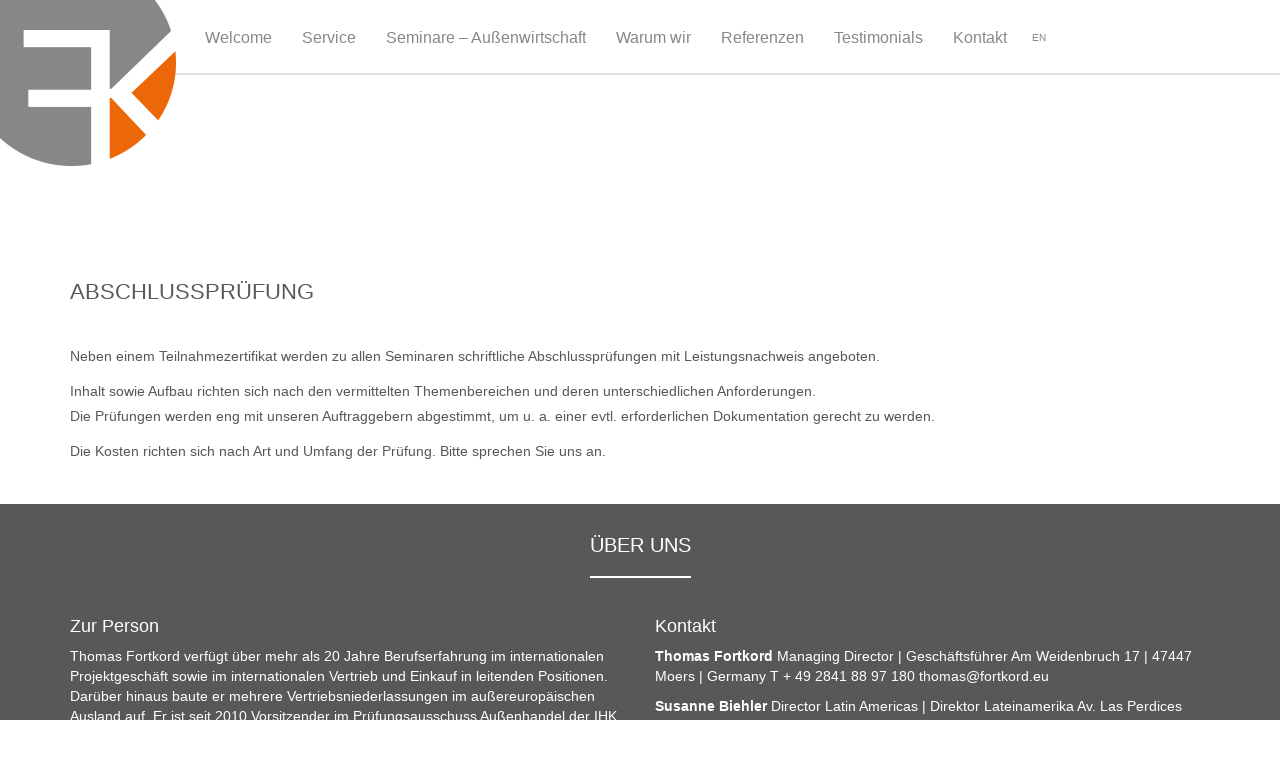

--- FILE ---
content_type: text/html; charset=UTF-8
request_url: https://fortkord.eu/seminare/abschlusspruefung/
body_size: 5736
content:
<!DOCTYPE html>
<html lang="de-DE">

<head>
<meta http-equiv="Content-Type" content="text/html; charset=UTF-8" />
<meta name="viewport" content="width=device-width, initial-scale=1.0, user-scalable=0">

<meta content="Wir sind eine Handels- Beratungsagentur für international tätige Unternehmen." name="description">
<meta content="Markt-management, Training, Außenhandels-beratung" name="keywords">
<link rel="shortcut icon" href="https://fortkord.eu/wp-content/themes/fortkord15/img/favicon.ico" />



<!--[if lt IE 9]>
	<div class="IE">Sorry, Ihr Browser wird nicht mehr unterstützt! Verwenden Sie als Alternative:<br><a href="https://www.mozilla.org/de/firefox/new/">Firefox</a> oder <a href="https://www.google.de/chrome/browser/desktop/">Chrome</a></div>
<![endif]-->

<title>Abschlussprüfung | Fortkord GmbH</title>

<meta name='robots' content='max-image-preview:large' />
	<style>img:is([sizes="auto" i], [sizes^="auto," i]) { contain-intrinsic-size: 3000px 1500px }</style>
	<link rel="alternate" hreflang="de-de" href="https://fortkord.eu/seminare/abschlusspruefung/" />
<link rel="alternate" hreflang="x-default" href="https://fortkord.eu/seminare/abschlusspruefung/" />
<style id='classic-theme-styles-inline-css' type='text/css'>
/*! This file is auto-generated */
.wp-block-button__link{color:#fff;background-color:#32373c;border-radius:9999px;box-shadow:none;text-decoration:none;padding:calc(.667em + 2px) calc(1.333em + 2px);font-size:1.125em}.wp-block-file__button{background:#32373c;color:#fff;text-decoration:none}
</style>
<style id='global-styles-inline-css' type='text/css'>
:root{--wp--preset--aspect-ratio--square: 1;--wp--preset--aspect-ratio--4-3: 4/3;--wp--preset--aspect-ratio--3-4: 3/4;--wp--preset--aspect-ratio--3-2: 3/2;--wp--preset--aspect-ratio--2-3: 2/3;--wp--preset--aspect-ratio--16-9: 16/9;--wp--preset--aspect-ratio--9-16: 9/16;--wp--preset--color--black: #000000;--wp--preset--color--cyan-bluish-gray: #abb8c3;--wp--preset--color--white: #ffffff;--wp--preset--color--pale-pink: #f78da7;--wp--preset--color--vivid-red: #cf2e2e;--wp--preset--color--luminous-vivid-orange: #ff6900;--wp--preset--color--luminous-vivid-amber: #fcb900;--wp--preset--color--light-green-cyan: #7bdcb5;--wp--preset--color--vivid-green-cyan: #00d084;--wp--preset--color--pale-cyan-blue: #8ed1fc;--wp--preset--color--vivid-cyan-blue: #0693e3;--wp--preset--color--vivid-purple: #9b51e0;--wp--preset--gradient--vivid-cyan-blue-to-vivid-purple: linear-gradient(135deg,rgba(6,147,227,1) 0%,rgb(155,81,224) 100%);--wp--preset--gradient--light-green-cyan-to-vivid-green-cyan: linear-gradient(135deg,rgb(122,220,180) 0%,rgb(0,208,130) 100%);--wp--preset--gradient--luminous-vivid-amber-to-luminous-vivid-orange: linear-gradient(135deg,rgba(252,185,0,1) 0%,rgba(255,105,0,1) 100%);--wp--preset--gradient--luminous-vivid-orange-to-vivid-red: linear-gradient(135deg,rgba(255,105,0,1) 0%,rgb(207,46,46) 100%);--wp--preset--gradient--very-light-gray-to-cyan-bluish-gray: linear-gradient(135deg,rgb(238,238,238) 0%,rgb(169,184,195) 100%);--wp--preset--gradient--cool-to-warm-spectrum: linear-gradient(135deg,rgb(74,234,220) 0%,rgb(151,120,209) 20%,rgb(207,42,186) 40%,rgb(238,44,130) 60%,rgb(251,105,98) 80%,rgb(254,248,76) 100%);--wp--preset--gradient--blush-light-purple: linear-gradient(135deg,rgb(255,206,236) 0%,rgb(152,150,240) 100%);--wp--preset--gradient--blush-bordeaux: linear-gradient(135deg,rgb(254,205,165) 0%,rgb(254,45,45) 50%,rgb(107,0,62) 100%);--wp--preset--gradient--luminous-dusk: linear-gradient(135deg,rgb(255,203,112) 0%,rgb(199,81,192) 50%,rgb(65,88,208) 100%);--wp--preset--gradient--pale-ocean: linear-gradient(135deg,rgb(255,245,203) 0%,rgb(182,227,212) 50%,rgb(51,167,181) 100%);--wp--preset--gradient--electric-grass: linear-gradient(135deg,rgb(202,248,128) 0%,rgb(113,206,126) 100%);--wp--preset--gradient--midnight: linear-gradient(135deg,rgb(2,3,129) 0%,rgb(40,116,252) 100%);--wp--preset--font-size--small: 13px;--wp--preset--font-size--medium: 20px;--wp--preset--font-size--large: 36px;--wp--preset--font-size--x-large: 42px;--wp--preset--spacing--20: 0.44rem;--wp--preset--spacing--30: 0.67rem;--wp--preset--spacing--40: 1rem;--wp--preset--spacing--50: 1.5rem;--wp--preset--spacing--60: 2.25rem;--wp--preset--spacing--70: 3.38rem;--wp--preset--spacing--80: 5.06rem;--wp--preset--shadow--natural: 6px 6px 9px rgba(0, 0, 0, 0.2);--wp--preset--shadow--deep: 12px 12px 50px rgba(0, 0, 0, 0.4);--wp--preset--shadow--sharp: 6px 6px 0px rgba(0, 0, 0, 0.2);--wp--preset--shadow--outlined: 6px 6px 0px -3px rgba(255, 255, 255, 1), 6px 6px rgba(0, 0, 0, 1);--wp--preset--shadow--crisp: 6px 6px 0px rgba(0, 0, 0, 1);}:where(.is-layout-flex){gap: 0.5em;}:where(.is-layout-grid){gap: 0.5em;}body .is-layout-flex{display: flex;}.is-layout-flex{flex-wrap: wrap;align-items: center;}.is-layout-flex > :is(*, div){margin: 0;}body .is-layout-grid{display: grid;}.is-layout-grid > :is(*, div){margin: 0;}:where(.wp-block-columns.is-layout-flex){gap: 2em;}:where(.wp-block-columns.is-layout-grid){gap: 2em;}:where(.wp-block-post-template.is-layout-flex){gap: 1.25em;}:where(.wp-block-post-template.is-layout-grid){gap: 1.25em;}.has-black-color{color: var(--wp--preset--color--black) !important;}.has-cyan-bluish-gray-color{color: var(--wp--preset--color--cyan-bluish-gray) !important;}.has-white-color{color: var(--wp--preset--color--white) !important;}.has-pale-pink-color{color: var(--wp--preset--color--pale-pink) !important;}.has-vivid-red-color{color: var(--wp--preset--color--vivid-red) !important;}.has-luminous-vivid-orange-color{color: var(--wp--preset--color--luminous-vivid-orange) !important;}.has-luminous-vivid-amber-color{color: var(--wp--preset--color--luminous-vivid-amber) !important;}.has-light-green-cyan-color{color: var(--wp--preset--color--light-green-cyan) !important;}.has-vivid-green-cyan-color{color: var(--wp--preset--color--vivid-green-cyan) !important;}.has-pale-cyan-blue-color{color: var(--wp--preset--color--pale-cyan-blue) !important;}.has-vivid-cyan-blue-color{color: var(--wp--preset--color--vivid-cyan-blue) !important;}.has-vivid-purple-color{color: var(--wp--preset--color--vivid-purple) !important;}.has-black-background-color{background-color: var(--wp--preset--color--black) !important;}.has-cyan-bluish-gray-background-color{background-color: var(--wp--preset--color--cyan-bluish-gray) !important;}.has-white-background-color{background-color: var(--wp--preset--color--white) !important;}.has-pale-pink-background-color{background-color: var(--wp--preset--color--pale-pink) !important;}.has-vivid-red-background-color{background-color: var(--wp--preset--color--vivid-red) !important;}.has-luminous-vivid-orange-background-color{background-color: var(--wp--preset--color--luminous-vivid-orange) !important;}.has-luminous-vivid-amber-background-color{background-color: var(--wp--preset--color--luminous-vivid-amber) !important;}.has-light-green-cyan-background-color{background-color: var(--wp--preset--color--light-green-cyan) !important;}.has-vivid-green-cyan-background-color{background-color: var(--wp--preset--color--vivid-green-cyan) !important;}.has-pale-cyan-blue-background-color{background-color: var(--wp--preset--color--pale-cyan-blue) !important;}.has-vivid-cyan-blue-background-color{background-color: var(--wp--preset--color--vivid-cyan-blue) !important;}.has-vivid-purple-background-color{background-color: var(--wp--preset--color--vivid-purple) !important;}.has-black-border-color{border-color: var(--wp--preset--color--black) !important;}.has-cyan-bluish-gray-border-color{border-color: var(--wp--preset--color--cyan-bluish-gray) !important;}.has-white-border-color{border-color: var(--wp--preset--color--white) !important;}.has-pale-pink-border-color{border-color: var(--wp--preset--color--pale-pink) !important;}.has-vivid-red-border-color{border-color: var(--wp--preset--color--vivid-red) !important;}.has-luminous-vivid-orange-border-color{border-color: var(--wp--preset--color--luminous-vivid-orange) !important;}.has-luminous-vivid-amber-border-color{border-color: var(--wp--preset--color--luminous-vivid-amber) !important;}.has-light-green-cyan-border-color{border-color: var(--wp--preset--color--light-green-cyan) !important;}.has-vivid-green-cyan-border-color{border-color: var(--wp--preset--color--vivid-green-cyan) !important;}.has-pale-cyan-blue-border-color{border-color: var(--wp--preset--color--pale-cyan-blue) !important;}.has-vivid-cyan-blue-border-color{border-color: var(--wp--preset--color--vivid-cyan-blue) !important;}.has-vivid-purple-border-color{border-color: var(--wp--preset--color--vivid-purple) !important;}.has-vivid-cyan-blue-to-vivid-purple-gradient-background{background: var(--wp--preset--gradient--vivid-cyan-blue-to-vivid-purple) !important;}.has-light-green-cyan-to-vivid-green-cyan-gradient-background{background: var(--wp--preset--gradient--light-green-cyan-to-vivid-green-cyan) !important;}.has-luminous-vivid-amber-to-luminous-vivid-orange-gradient-background{background: var(--wp--preset--gradient--luminous-vivid-amber-to-luminous-vivid-orange) !important;}.has-luminous-vivid-orange-to-vivid-red-gradient-background{background: var(--wp--preset--gradient--luminous-vivid-orange-to-vivid-red) !important;}.has-very-light-gray-to-cyan-bluish-gray-gradient-background{background: var(--wp--preset--gradient--very-light-gray-to-cyan-bluish-gray) !important;}.has-cool-to-warm-spectrum-gradient-background{background: var(--wp--preset--gradient--cool-to-warm-spectrum) !important;}.has-blush-light-purple-gradient-background{background: var(--wp--preset--gradient--blush-light-purple) !important;}.has-blush-bordeaux-gradient-background{background: var(--wp--preset--gradient--blush-bordeaux) !important;}.has-luminous-dusk-gradient-background{background: var(--wp--preset--gradient--luminous-dusk) !important;}.has-pale-ocean-gradient-background{background: var(--wp--preset--gradient--pale-ocean) !important;}.has-electric-grass-gradient-background{background: var(--wp--preset--gradient--electric-grass) !important;}.has-midnight-gradient-background{background: var(--wp--preset--gradient--midnight) !important;}.has-small-font-size{font-size: var(--wp--preset--font-size--small) !important;}.has-medium-font-size{font-size: var(--wp--preset--font-size--medium) !important;}.has-large-font-size{font-size: var(--wp--preset--font-size--large) !important;}.has-x-large-font-size{font-size: var(--wp--preset--font-size--x-large) !important;}
:where(.wp-block-post-template.is-layout-flex){gap: 1.25em;}:where(.wp-block-post-template.is-layout-grid){gap: 1.25em;}
:where(.wp-block-columns.is-layout-flex){gap: 2em;}:where(.wp-block-columns.is-layout-grid){gap: 2em;}
:root :where(.wp-block-pullquote){font-size: 1.5em;line-height: 1.6;}
</style>
<link rel='stylesheet' id='wpo_min-header-0-css' href='https://fortkord.eu/wp-content/cache/wpo-minify/1758891138/assets/wpo-minify-header-f1993090.min.css' type='text/css' media='all' />
<script type="text/javascript" src="https://fortkord.eu/wp-content/cache/wpo-minify/1758891138/assets/wpo-minify-header-44dc18b8.min.js" id="wpo_min-header-0-js"></script>
<link rel="https://api.w.org/" href="https://fortkord.eu/wp-json/" /><link rel="canonical" href="https://fortkord.eu/seminare/abschlusspruefung/" />
<link rel='shortlink' href='https://fortkord.eu/?p=596' />
<link rel="alternate" title="oEmbed (JSON)" type="application/json+oembed" href="https://fortkord.eu/wp-json/oembed/1.0/embed?url=https%3A%2F%2Ffortkord.eu%2Fseminare%2Fabschlusspruefung%2F" />
<link rel="alternate" title="oEmbed (XML)" type="text/xml+oembed" href="https://fortkord.eu/wp-json/oembed/1.0/embed?url=https%3A%2F%2Ffortkord.eu%2Fseminare%2Fabschlusspruefung%2F&#038;format=xml" />
<meta name="generator" content="WPML ver:4.8.1 stt:1,3;" />

<script>
	if (getCookie(window.location.host+'AcceptedCookies')) {	
		(function(i,s,o,g,r,a,m){i['GoogleAnalyticsObject']=r;i[r]=i[r]||function(){
		(i[r].q=i[r].q||[]).push(arguments)},i[r].l=1*new Date();a=s.createElement(o),
		m=s.getElementsByTagName(o)[0];a.async=1;a.src=g;m.parentNode.insertBefore(a,m)
		})(window,document,'script','//www.google-analytics.com/analytics.js','ga');

		ga('create', 'UA-69684116-1', 'auto');
		ga('set', 'anonymizeIp', true);
		ga('send', 'pageview');
	}
	function getCookie(cname) {
	    var name = cname + "=";
	    var decodedCookie = decodeURIComponent(document.cookie);
	    var ca = decodedCookie.split(';');
	    for(var i = 0; i <ca.length; i++) {
	        var c = ca[i];
	        while (c.charAt(0) == ' ') {
	            c = c.substring(1);
	        }
	        if (c.indexOf(name) == 0) {
	            return true;
	        }
	    }
	    return false;
	}
</script>

</head>
<body class="wp-singular seminare-template-default single single-seminare postid-596 wp-theme-fortkord15 de" data-spy="scroll">

<div id="preloader">
	<div id="load"></div>
</div>


string(2) "de"


<header id="header" class="header">
<nav class="navbar navbar-custom navbar-fixed-top" role="navigation">

				<div class="fortkord-intro">
					<a class="smoot-scroll navbar-brand" href="https://fortkord.eu">
						<img class="logo full" src="https://fortkord.eu/wp-content/themes/fortkord15/img/fortkord_logo_full.png" alt="Abschlussprüfung">
						<img class="logo cut" style="display:none"  src="https://fortkord.eu/wp-content/themes/fortkord15/img/fortkord_logo_cut.png" alt="Abschlussprüfung">
					</a>
				</div>
				<div class="navbar-header page-scroll">
					<button type="button" class="navbar-toggle" data-toggle="collapse" data-target=".navbar-main-head-collapse">
						<i class="fa fa-bars"></i>
					</button>
				</div>
				<div class="collapse navbar-collapse navbar-left navbar-main-head-collapse ">
					
					<ul id="menu-header-home-de" class="nav navbar-nav "><li><a href="https://fortkord.eu#intro">Welcome</a></li><li><a href="https://fortkord.eu#service">Service</a></li><li><a href="https://fortkord.eu/workshop/">Seminare – Außenwirtschaft</a></li><li><a href="https://fortkord.eu#warumwir">Warum wir</a></li><li><a href="https://fortkord.eu#referenzen">Referenzen</a></li><li><a href="https://fortkord.eu/testimonials/">Testimonials</a></li><li><a href="https://fortkord.eu#kontakt">Kontakt</a></li></ul><ul class="languageSelector"><li><a href="https://fortkord.eu/en/" title="English">en</a></li></ul>				</div>
			
			<a class="smoot-scroll" href="https://fortkord.eu">
				<div class="fortkordText">
					<img class="logotext" src="https://fortkord.eu/wp-content/themes/fortkord15/img/fortkord_textlogo.svg" alt="Abschlussprüfung">
				</div>
			</a>
 </nav>
 </header><section id="firmaPage" class="firmaPage contentareaPage">
	<div class="container">
	
		<div class="row content">
			<div class="col-sm-12">
															
						
						<div class="post" id="post-596">
						<h2>Abschlussprüfung</h2>
							<p>Neben einem Teilnahmezertifikat werden zu allen Seminaren schriftliche Abschlussprüfungen mit Leistungsnachweis angeboten.</p>
<p>Inhalt sowie Aufbau richten sich nach den vermittelten Themenbereichen und deren unterschiedlichen Anforderungen.<br />
Die Prüfungen werden eng mit unseren Auftraggebern abgestimmt, um u. a. einer evtl. erforderlichen Dokumentation gerecht zu werden.</p>
<p>Die Kosten richten sich nach Art und Umfang der Prüfung. Bitte sprechen Sie uns an.</p>
						</div>
						
												</div>
			
		</div>
	</div>
	<footer id="footer">
	<div class="ueberuns">
		<div class="container">
			<div style="text-align:center;margin-bottom:40px;" class="row">
				<h3>Über uns</h3>
			</div>
			
			<div class="row">
				
			
				<div class="col-sm-6 col-md-6 col-lg-6 waswirtun">
					<h4>Zur Person</h4>Thomas Fortkord verfügt über mehr als 20 Jahre Berufserfahrung im internationalen Projektgeschäft sowie im internationalen Vertrieb und Einkauf in leitenden Positionen. Darüber hinaus baute er mehrere Vertriebsniederlassungen im außereuropäischen Ausland auf. Er ist seit 2010 Vorsitzender im Prüfungsausschuss Außenhandel der IHK zu Düsseldorf.<h4>Referenzen</h4>Über die letzten Jahre hinweg konnten wir mehreren international renommierten Unternehmen weiterhelfen. Dadurch haben wir weltbekannte Marken für unsere Auftraggeber gewonnen. Auf Anfrage legen wir gerne unsere Referenzen dar.				</div>
			
				<div class="col-sm-6 col-md-6 col-lg-6 waswirtun">
					<h4>Kontakt</h4>
					
					<div class="ansprechpartner">
			<p><div id="hcard-Thomas-Fortkord" class="vcard">

<span class="fn"><strong>Thomas Fortkord</strong></span>
Managing Director | Geschäftsführer
<span class="adr"><span class="street-address">Am Weidenbruch 17</span> | <span class="postal-code">47447 </span> <span class="locality">Moers</span> | <span class="country-name">Germany</span></span>
T <span class="tel">+ 49 2841 88 97 180</span>
<a href="mailto:thomas@fortkord.eu"><span class="fn">thomas</span>@fortkord.eu</a>

</div></p>
			<p><div id="hcard-Susanne-Biehler " class="vcard">

<span class="fn"><strong>Susanne Biehler</strong></span>
Director Latin Americas | Direktor Lateinamerika
<span class="adr">Av. Las Perdices 4160, Casa 110 | Peñalolen - <span class="locality">Santiago</span> | <span class="country-name">Chile</span></span>
M <span class="tel">+56 9 8818 2556</span>
<a class="email" href="mailto:susanne.biehler@fortkord.eu">susanne.biehler@fortkord.eu</a>

</div></p>
	</div>					
					<div class="footerlinks">
						<a href="https://fortkord.eu/impressum/">Impressum</a> | <a href="https://fortkord.eu/datenschutzerklaerung/">Datenschutzerklärung</a>
					</div>
				</div>
				
				
				
			
			</div>
		</div>
	</div>
</footer></section>








	<div class="modal fade" id="kundenbereich" tabindex="-1" role="dialog" aria-labelledby="myModalLabel">
		<div class="modal-dialog" role="document">
			<div class="modal-content">
				<div class="modal-header">
					<button type="button" class="close" data-dismiss="modal" aria-label="Close"><span aria-hidden="true">&times;</span></button>
					<h4 class="modal-title" id="myModalLabel"><i class="fa fa-sign-in"></i> Kundenbereich - Login</h4>
				</div>
				<div class="modal-body">
					<form name="loginform" id="loginform" action="https://fortkord.eu/wp-login.php" method="post">
					<div class="row clearfix">
						<div class="panel-body">
							<div class="form-group">
								<label for="username" class="sr-only">Benutzername oder E-Mail-Adresse</label>
								<div class="input-group mb-sm mt-md">
									<span class="input-group-addon"><i class="fa fa-user"></i></span>
									<input class="form-control" type="text" name="log" id="user_login" placeholder="Benutzername oder E-Mail-Adresse" value="">
								</div>
							</div>
							<div class="form-group">
								<label for="pwd" class="sr-only">Passwort</label>
								<div class="input-group mb-lg">
									<span class="input-group-addon"><i class="fa fa-lock"></i></span>
									<input class="form-control" type="password" name="pwd" id="user_pass" placeholder="Passwort" value="">
								</div>
							</div>
						</div>
					</div>
				</div>
				<div class="modal-footer">
					<button type="submit" class="btn btn-fortkord" value="Login" name="wp-submit" id="wp-submit" >Login</button>
					<input type="hidden" name="redirect_to" value="https://fortkord.eu/kundenbereich" />
				</div>
				</form>
			</div>
		</div>
	</div>

<script type="speculationrules">
{"prefetch":[{"source":"document","where":{"and":[{"href_matches":"\/*"},{"not":{"href_matches":["\/wp-*.php","\/wp-admin\/*","\/wp-content\/uploads\/*","\/wp-content\/*","\/wp-content\/plugins\/*","\/wp-content\/themes\/fortkord15\/*","\/*\\?(.+)"]}},{"not":{"selector_matches":"a[rel~=\"nofollow\"]"}},{"not":{"selector_matches":".no-prefetch, .no-prefetch a"}}]},"eagerness":"conservative"}]}
</script>
<script type="text/javascript" src="https://fortkord.eu/wp-content/cache/wpo-minify/1758891138/assets/wpo-minify-footer-9bd62c60.min.js" id="wpo_min-footer-0-js"></script>
</body>
</html>

<!-- Cached by WP-Optimize (gzip) - https://teamupdraft.com/wp-optimize/ - Last modified: 16. January 2026 6:38 (Europe/Berlin UTC:2) -->


--- FILE ---
content_type: image/svg+xml
request_url: https://fortkord.eu/wp-content/themes/fortkord15/img/fortkord_textlogo.svg
body_size: 20454
content:
<?xml version="1.0" encoding="utf-8"?>
<!-- Generator: Adobe Illustrator 16.0.3, SVG Export Plug-In . SVG Version: 6.00 Build 0)  -->
<!DOCTYPE svg PUBLIC "-//W3C//DTD SVG 1.0//EN" "http://www.w3.org/TR/2001/REC-SVG-20010904/DTD/svg10.dtd">
<svg version="1.0" xmlns="http://www.w3.org/2000/svg" xmlns:xlink="http://www.w3.org/1999/xlink" x="0px" y="0px"
	 width="488.141px" height="71.172px" viewBox="0 0 488.141 71.172" enable-background="new 0 0 488.141 71.172"
	 xml:space="preserve">
<g id="Ebene_2" display="none">
	<g display="inline">
		<defs>
			<rect id="SVGID_1_" x="340.24" y="1641.216" width="489.47" height="185.9"/>
		</defs>
		<clipPath id="SVGID_2_">
			<use xlink:href="#SVGID_1_"  overflow="visible"/>
		</clipPath>
		<path clip-path="url(#SVGID_2_)" fill="#EC6608" d="M600.855,1699.561v25.53c5.733-2.255,10.872-5.685,15.116-10.007
			l-14.473-15.523H600.855z"/>
		<path clip-path="url(#SVGID_2_)" fill="#EC6608" d="M621.003,1708.936c4.681-6.931,7.414-15.286,7.414-24.278
			c0-1.584-0.09-3.146-0.256-4.687l-18.219,17.418L621.003,1708.936z"/>
		<path clip-path="url(#SVGID_2_)" fill="#878787" d="M566.997,1703.332v-7.238h26.134v-17.852h-28.064v-7.238h35.785v0.089h0.004
			v24.607h0.644l24.852-24.295c-5.605-17.509-22.007-30.189-41.375-30.189c-23.993,0-43.442,19.45-43.442,43.441
			s19.449,43.441,43.442,43.441c2.789,0,5.512-0.272,8.155-0.775v-23.991H566.997z"/>
	</g>
	<polygon display="inline" fill="#878787" points="340.24,1759.609 340.24,1825.442 346.377,1825.442 346.377,1794.199 
		377.342,1794.199 377.342,1788.621 346.377,1788.621 346.377,1765.187 379.666,1765.187 379.666,1759.609 	"/>
	<g display="inline">
		<defs>
			<rect id="SVGID_3_" x="340.24" y="1641.216" width="489.47" height="185.9"/>
		</defs>
		<clipPath id="SVGID_4_">
			<use xlink:href="#SVGID_3_"  overflow="visible"/>
		</clipPath>
		<path clip-path="url(#SVGID_4_)" fill="#878787" d="M394.729,1792.525c0,4.091,0.651,7.904,1.953,11.438
			c1.302,3.532,3.161,6.603,5.579,9.205c2.418,2.604,5.347,4.649,8.787,6.138c3.441,1.488,7.299,2.23,11.577,2.23
			c4.277,0,8.136-0.742,11.576-2.23c3.441-1.488,6.37-3.534,8.788-6.138c2.418-2.603,4.277-5.673,5.579-9.205
			c1.302-3.533,1.953-7.347,1.953-11.438s-0.651-7.904-1.953-11.438c-1.302-3.532-3.161-6.602-5.579-9.204
			c-2.418-2.604-5.347-4.65-8.788-6.138c-3.44-1.487-7.299-2.231-11.576-2.231c-4.278,0-8.136,0.744-11.577,2.231
			c-3.44,1.487-6.369,3.533-8.787,6.138c-2.418,2.603-4.277,5.672-5.579,9.204C395.38,1784.621,394.729,1788.435,394.729,1792.525
			 M388.592,1792.525c0-5.021,0.837-9.638,2.511-13.854c1.674-4.215,3.998-7.857,6.974-10.926c2.975-3.068,6.555-5.471,10.74-7.206
			c4.184-1.735,8.787-2.604,13.808-2.604c5.021,0,9.624,0.869,13.808,2.604c4.185,1.735,7.765,4.138,10.74,7.206
			c2.976,3.068,5.301,6.711,6.974,10.926c1.674,4.217,2.511,8.833,2.511,13.854s-0.837,9.656-2.511,13.902
			c-1.673,4.246-3.998,7.903-6.974,10.973c-2.975,3.068-6.555,5.454-10.74,7.16c-4.184,1.703-8.787,2.556-13.808,2.556
			c-5.021,0-9.624-0.853-13.808-2.556c-4.185-1.706-7.765-4.092-10.74-7.16c-2.976-3.069-5.3-6.727-6.974-10.973
			C389.429,1802.182,388.592,1797.547,388.592,1792.525"/>
		<path clip-path="url(#SVGID_4_)" fill="#878787" d="M477.486,1788.62h13.018c3.222,0,5.843-0.402,7.857-1.209
			c2.014-0.805,3.58-1.797,4.696-2.975c1.116-1.178,1.875-2.448,2.278-3.813c0.403-1.362,0.605-2.603,0.605-3.719
			s-0.202-2.355-0.605-3.719c-0.403-1.364-1.162-2.636-2.278-3.813c-1.116-1.177-2.682-2.169-4.696-2.975
			c-2.014-0.806-4.635-1.21-7.857-1.21h-13.018V1788.62z M471.349,1759.609h17.295c0.868,0,2.046,0.031,3.534,0.092
			c1.488,0.063,3.099,0.249,4.835,0.559c1.735,0.311,3.502,0.807,5.3,1.487c1.798,0.684,3.409,1.673,4.836,2.977
			c1.425,1.302,2.604,2.944,3.533,4.928c0.93,1.984,1.395,4.403,1.395,7.253c0,3.162-0.544,5.765-1.628,7.81
			c-1.085,2.046-2.449,3.706-4.091,4.977c-1.643,1.271-3.456,2.217-5.44,2.835c-1.984,0.621-3.875,1.056-5.672,1.302l19.155,31.615
			h-6.974l-18.504-31.243h-11.437v31.243h-6.137V1759.609z"/>
	</g>
	<polygon display="inline" fill="#878787" points="542.575,1765.188 520.072,1765.188 520.072,1759.609 571.214,1759.609 
		571.214,1765.188 548.712,1765.188 548.712,1825.442 542.575,1825.442 	"/>
	<polygon display="inline" fill="#878787" points="582.278,1759.609 588.415,1759.609 588.415,1788.62 588.974,1788.62 
		620.867,1759.609 629.329,1759.609 596.04,1789.735 631.188,1825.442 622.355,1825.442 588.974,1791.41 588.415,1791.41 
		588.415,1825.442 582.278,1825.442 	"/>
	<g display="inline">
		<defs>
			<rect id="SVGID_5_" x="340.24" y="1641.216" width="489.47" height="185.9"/>
		</defs>
		<clipPath id="SVGID_6_">
			<use xlink:href="#SVGID_5_"  overflow="visible"/>
		</clipPath>
		<path clip-path="url(#SVGID_6_)" fill="#878787" d="M641.882,1792.525c0,4.091,0.65,7.904,1.953,11.438
			c1.301,3.532,3.162,6.603,5.578,9.205c2.418,2.604,5.348,4.649,8.787,6.138c3.441,1.488,7.301,2.23,11.578,2.23
			c4.275,0,8.135-0.742,11.575-2.23s6.368-3.534,8.788-6.138c2.416-2.603,4.275-5.673,5.58-9.205
			c1.302-3.533,1.951-7.347,1.951-11.438s-0.649-7.904-1.951-11.438c-1.305-3.532-3.164-6.602-5.58-9.204
			c-2.42-2.604-5.348-4.65-8.788-6.138s-7.3-2.231-11.575-2.231c-4.277,0-8.137,0.744-11.578,2.231
			c-3.439,1.487-6.369,3.533-8.787,6.138c-2.416,2.603-4.277,5.672-5.578,9.204C642.532,1784.621,641.882,1788.435,641.882,1792.525
			 M635.744,1792.525c0-5.021,0.837-9.638,2.511-13.854c1.674-4.215,3.998-7.857,6.975-10.926c2.975-3.068,6.554-5.471,10.738-7.206
			c4.186-1.735,8.789-2.604,13.811-2.604c5.02,0,9.623,0.869,13.809,2.604c4.184,1.735,7.764,4.138,10.739,7.206
			c2.974,3.068,5.3,6.711,6.972,10.926c1.676,4.217,2.513,8.833,2.513,13.854s-0.837,9.656-2.513,13.902
			c-1.672,4.246-3.998,7.903-6.972,10.973c-2.976,3.068-6.556,5.454-10.739,7.16c-4.186,1.703-8.789,2.556-13.809,2.556
			c-5.021,0-9.625-0.853-13.811-2.556c-4.185-1.706-7.764-4.092-10.738-7.16c-2.977-3.069-5.301-6.727-6.975-10.973
			S635.744,1797.547,635.744,1792.525"/>
		<path clip-path="url(#SVGID_6_)" fill="#878787" d="M724.64,1788.62h13.018c3.223,0,5.842-0.402,7.857-1.209
			c2.013-0.805,3.58-1.797,4.695-2.975c1.117-1.178,1.875-2.448,2.277-3.813c0.403-1.362,0.605-2.603,0.605-3.719
			s-0.202-2.355-0.605-3.719c-0.402-1.364-1.16-2.636-2.277-3.813c-1.115-1.177-2.683-2.169-4.695-2.975
			c-2.016-0.806-4.635-1.21-7.857-1.21H724.64V1788.62z M718.503,1759.609h17.295c0.867,0,2.045,0.031,3.533,0.092
			c1.487,0.063,3.098,0.249,4.836,0.559c1.733,0.311,3.5,0.807,5.299,1.487c1.797,0.684,3.41,1.673,4.836,2.977
			c1.425,1.302,2.603,2.944,3.533,4.928c0.93,1.984,1.395,4.403,1.395,7.253c0,3.162-0.543,5.765-1.627,7.81
			c-1.085,2.046-2.45,3.706-4.092,4.977c-1.643,1.271-3.455,2.217-5.439,2.835c-1.984,0.621-3.875,1.056-5.672,1.302l19.154,31.615
			h-6.973l-18.504-31.243H724.64v31.243h-6.137V1759.609z"/>
		<path clip-path="url(#SVGID_6_)" fill="#878787" d="M779.872,1819.863h12.645c4.34,0,8.4-0.541,12.182-1.627
			c3.781-1.084,7.066-2.743,9.857-4.974c2.789-2.233,4.988-5.069,6.6-8.509c1.613-3.44,2.418-7.517,2.418-12.229
			c0-4.709-0.805-8.787-2.418-12.228c-1.611-3.44-3.811-6.276-6.6-8.508c-2.791-2.232-6.076-3.89-9.857-4.976
			c-3.781-1.083-7.842-1.627-12.182-1.627h-12.645V1819.863z M773.733,1759.609h20.363c5.703,0,10.539,0.698,14.508,2.091
			c3.965,1.395,7.268,3.178,9.902,5.348s4.711,4.571,6.23,7.206c1.518,2.636,2.633,5.161,3.348,7.579
			c0.713,2.416,1.162,4.603,1.348,6.555c0.186,1.953,0.279,3.332,0.279,4.138c0,0.807-0.094,2.186-0.279,4.138
			s-0.635,4.138-1.348,6.556c-0.715,2.417-1.83,4.944-3.348,7.578c-1.52,2.637-3.596,5.038-6.23,7.207
			c-2.635,2.17-5.938,3.951-9.902,5.347c-3.969,1.395-8.805,2.092-14.508,2.092h-20.363V1759.609z"/>
	</g>
</g>
<g id="Ebene_1">
	<g display="none">
		<path display="inline" fill="#878787" d="M-7.299-135.367H32.02v5.563H-1.179v23.369h30.88v5.564h-30.88v31.158h-6.121V-135.367z"
			/>
		<path display="inline" fill="#878787" d="M40.922-102.541c0-5.007,0.834-9.612,2.504-13.816c1.669-4.204,3.988-7.836,6.955-10.896
			s6.537-5.456,10.711-7.187c4.172-1.731,8.763-2.598,13.77-2.598c5.008,0,9.599,0.866,13.771,2.598
			c4.173,1.73,7.744,4.126,10.711,7.187c2.967,3.061,5.286,6.692,6.955,10.896s2.503,8.81,2.503,13.816
			c0,5.009-0.834,9.629-2.503,13.863c-1.669,4.236-3.988,7.884-6.955,10.943c-2.968,3.061-6.538,5.441-10.711,7.142
			c-4.172,1.698-8.763,2.549-13.771,2.549c-5.007,0-9.598-0.851-13.77-2.549c-4.174-1.7-7.744-4.081-10.711-7.142
			c-2.967-3.06-5.286-6.707-6.955-10.943C41.756-92.912,40.922-97.532,40.922-102.541z M47.042-102.541
			c0,4.08,0.65,7.883,1.948,11.407c1.298,3.523,3.153,6.585,5.564,9.181c2.411,2.595,5.332,4.636,8.763,6.12
			c3.431,1.483,7.279,2.226,11.545,2.226c4.267,0,8.115-0.742,11.545-2.226c3.431-1.484,6.353-3.525,8.764-6.12
			c2.411-2.596,4.266-5.657,5.563-9.181c1.299-3.524,1.948-7.327,1.948-11.407s-0.649-7.883-1.948-11.405
			c-1.297-3.524-3.152-6.585-5.563-9.181c-2.412-2.597-5.333-4.638-8.764-6.12c-3.43-1.483-7.279-2.226-11.545-2.226
			c-4.266,0-8.114,0.742-11.545,2.226c-3.431,1.482-6.352,3.523-8.763,6.12c-2.411,2.596-4.266,5.656-5.564,9.181
			C47.692-110.424,47.042-106.621,47.042-102.541z"/>
		<path display="inline" fill="#878787" d="M123.454-135.367h17.249c0.866,0,2.04,0.031,3.524,0.092
			c1.484,0.063,3.091,0.247,4.822,0.558c1.73,0.309,3.493,0.804,5.286,1.482c1.792,0.683,3.399,1.668,4.822,2.968
			c1.421,1.298,2.597,2.938,3.524,4.914c0.927,1.979,1.391,4.391,1.391,7.234c0,3.152-0.542,5.748-1.623,7.789
			c-1.083,2.04-2.443,3.695-4.08,4.963c-1.639,1.266-3.447,2.21-5.425,2.826c-1.979,0.619-3.865,1.053-5.657,1.299l19.103,31.529
			h-6.955l-18.454-31.158h-11.406v31.158h-6.121V-135.367z M129.574-106.436h12.983c3.214,0,5.827-0.4,7.836-1.205
			c2.009-0.803,3.57-1.793,4.683-2.968c1.113-1.173,1.87-2.442,2.271-3.803c0.402-1.357,0.604-2.596,0.604-3.708
			c0-1.114-0.202-2.35-0.604-3.71c-0.402-1.359-1.159-2.627-2.271-3.802c-1.113-1.174-2.674-2.164-4.683-2.968
			c-2.009-0.802-4.622-1.206-7.836-1.206h-12.983V-106.436z"/>
		<path display="inline" fill="#878787" d="M194.487-129.805h-22.442v-5.563h51.004v5.563h-22.441v60.092h-6.121V-129.805z"/>
		<path display="inline" fill="#878787" d="M234.082-135.367h6.121v28.932h0.557l31.805-28.932h8.439l-33.197,30.044l35.051,35.61
			h-8.809l-33.289-33.939h-0.557v33.939h-6.121V-135.367z"/>
		<path display="inline" fill="#878787" d="M287.402-102.541c0-5.007,0.834-9.612,2.504-13.816
			c1.668-4.204,3.988-7.836,6.955-10.896s6.537-5.456,10.711-7.187c4.172-1.731,8.764-2.598,13.771-2.598
			c5.006,0,9.598,0.866,13.77,2.598c4.174,1.73,7.744,4.126,10.713,7.187c2.965,3.061,5.285,6.692,6.951,10.896
			c1.672,4.204,2.508,8.81,2.508,13.816c0,5.009-0.836,9.629-2.508,13.863c-1.666,4.236-3.986,7.884-6.951,10.943
			c-2.969,3.061-6.539,5.441-10.713,7.142c-4.172,1.698-8.764,2.549-13.77,2.549c-5.008,0-9.6-0.851-13.771-2.549
			c-4.174-1.7-7.744-4.081-10.711-7.142c-2.967-3.06-5.287-6.707-6.955-10.943C288.236-92.912,287.402-97.532,287.402-102.541z
			 M293.523-102.541c0,4.08,0.65,7.883,1.947,11.407c1.297,3.523,3.152,6.585,5.563,9.181c2.414,2.595,5.334,4.636,8.766,6.12
			c3.43,1.483,7.279,2.226,11.545,2.226c4.264,0,8.113-0.742,11.545-2.226c3.432-1.484,6.352-3.525,8.764-6.12
			c2.408-2.596,4.264-5.657,5.564-9.181c1.299-3.524,1.947-7.327,1.947-11.407s-0.648-7.883-1.947-11.405
			c-1.301-3.524-3.156-6.585-5.564-9.181c-2.412-2.597-5.332-4.638-8.764-6.12c-3.432-1.483-7.281-2.226-11.545-2.226
			c-4.266,0-8.115,0.742-11.545,2.226c-3.432,1.482-6.352,3.523-8.766,6.12c-2.41,2.596-4.266,5.656-5.563,9.181
			C294.174-110.424,293.523-106.621,293.523-102.541z"/>
		<path display="inline" fill="#878787" d="M369.936-135.367h17.25c0.863,0,2.037,0.031,3.523,0.092
			c1.482,0.063,3.09,0.247,4.822,0.558c1.729,0.309,3.492,0.804,5.285,1.482c1.791,0.683,3.398,1.668,4.822,2.968
			c1.42,1.298,2.596,2.938,3.523,4.914c0.928,1.979,1.391,4.391,1.391,7.234c0,3.152-0.541,5.748-1.623,7.789
			c-1.082,2.04-2.443,3.695-4.08,4.963c-1.639,1.266-3.447,2.21-5.426,2.826c-1.979,0.619-3.863,1.053-5.656,1.299l19.105,31.529
			h-6.957l-18.453-31.158h-11.406v31.158h-6.121V-135.367z M376.057-106.436h12.982c3.213,0,5.826-0.4,7.836-1.205
			c2.008-0.803,3.568-1.793,4.684-2.968c1.111-1.173,1.869-2.442,2.27-3.803c0.402-1.357,0.604-2.596,0.604-3.708
			c0-1.114-0.201-2.35-0.604-3.71c-0.4-1.359-1.158-2.627-2.27-3.802c-1.115-1.174-2.676-2.164-4.684-2.968
			c-2.01-0.802-4.623-1.206-7.836-1.206h-12.982V-106.436z"/>
		<path display="inline" fill="#878787" d="M425.018-135.367h20.309c5.688,0,10.51,0.694,14.467,2.086
			c3.955,1.391,7.246,3.169,9.875,5.331c2.629,2.167,4.699,4.561,6.215,7.188c1.514,2.628,2.625,5.146,3.338,7.558
			c0.709,2.409,1.158,4.59,1.344,6.536c0.188,1.949,0.277,3.326,0.277,4.127c0,0.806-0.09,2.181-0.277,4.127
			c-0.186,1.946-0.635,4.128-1.344,6.537c-0.713,2.412-1.824,4.931-3.338,7.559c-1.516,2.629-3.586,5.023-6.215,7.188
			s-5.92,3.94-9.875,5.332c-3.957,1.391-8.779,2.086-14.467,2.086h-20.309V-135.367z M431.137-75.277h12.613
			c4.326,0,8.377-0.539,12.148-1.623c3.77-1.081,7.047-2.735,9.83-4.96c2.779-2.226,4.975-5.054,6.584-8.485
			c1.605-3.431,2.41-7.495,2.41-12.195c0-4.696-0.805-8.763-2.41-12.194c-1.609-3.431-3.805-6.261-6.584-8.484
			c-2.783-2.227-6.061-3.879-9.83-4.962c-3.771-1.081-7.822-1.623-12.148-1.623h-12.613V-75.277z"/>
	</g>
	<rect x="359.819" y="1273.668" fill="none" width="464.977" height="77.996"/>
	
		<text transform="matrix(1 0 0 1 359.8198 1324.7871)" display="none" fill="#575756" font-family="'Avenir-Light'" font-size="72" letter-spacing="-3">FortkORD</text>
	<g>
		<path fill="#878787" d="M0,3.849h39.319v5.563H6.12V32.78H37v5.564H6.12v31.158H0V3.849z"/>
		<path fill="#878787" d="M48.221,36.675c0-5.007,0.835-9.612,2.504-13.816s3.988-7.836,6.955-10.896
			c2.968-3.061,6.537-5.456,10.711-7.187c4.173-1.731,8.764-2.598,13.771-2.598c5.008,0,9.599,0.866,13.771,2.598
			c4.174,1.73,7.744,4.126,10.712,7.187c2.967,3.061,5.286,6.692,6.955,10.896s2.503,8.81,2.503,13.816
			c0,5.009-0.834,9.629-2.503,13.863c-1.669,4.236-3.988,7.884-6.955,10.943c-2.968,3.061-6.538,5.441-10.712,7.142
			c-4.172,1.698-8.763,2.549-13.771,2.549c-5.007,0-9.598-0.851-13.771-2.549c-4.174-1.7-7.743-4.081-10.711-7.142
			c-2.967-3.06-5.286-6.707-6.955-10.943C49.056,46.304,48.221,41.684,48.221,36.675z M54.341,36.675
			c0,4.08,0.65,7.883,1.948,11.407c1.298,3.523,3.152,6.585,5.563,9.181c2.411,2.595,5.332,4.636,8.764,6.12
			c3.431,1.483,7.279,2.226,11.545,2.226c4.267,0,8.115-0.742,11.545-2.226c3.432-1.484,6.353-3.525,8.765-6.12
			c2.411-2.596,4.266-5.657,5.563-9.181c1.299-3.524,1.948-7.327,1.948-11.407s-0.649-7.883-1.948-11.405
			c-1.297-3.524-3.151-6.585-5.563-9.181c-2.412-2.597-5.333-4.638-8.765-6.12c-3.43-1.483-7.278-2.226-11.545-2.226
			c-4.266,0-8.114,0.742-11.545,2.226c-3.432,1.482-6.353,3.523-8.764,6.12c-2.411,2.596-4.266,5.656-5.563,9.181
			C54.991,28.792,54.341,32.595,54.341,36.675z"/>
		<path fill="#878787" d="M130.753,3.849h17.248c0.866,0,2.04,0.031,3.524,0.092c1.484,0.063,3.091,0.247,4.822,0.558
			c1.73,0.309,3.492,0.804,5.286,1.482c1.792,0.683,3.398,1.668,4.822,2.968c1.421,1.298,2.597,2.938,3.523,4.914
			c0.928,1.979,1.391,4.391,1.391,7.234c0,3.152-0.542,5.748-1.623,7.789c-1.082,2.04-2.442,3.695-4.08,4.963
			c-1.639,1.266-3.447,2.21-5.425,2.826c-1.979,0.619-3.864,1.053-5.656,1.299l19.103,31.529h-6.955l-18.454-31.158h-11.406v31.158
			h-6.12V3.849z M136.873,32.78h12.983c3.214,0,5.826-0.4,7.836-1.205c2.009-0.803,3.569-1.793,4.683-2.968
			c1.113-1.173,1.87-2.442,2.271-3.803c0.402-1.357,0.604-2.596,0.604-3.708c0-1.114-0.201-2.35-0.604-3.71
			c-0.401-1.359-1.158-2.627-2.271-3.802c-1.113-1.174-2.674-2.164-4.683-2.968c-2.01-0.802-4.622-1.206-7.836-1.206h-12.983V32.78z
			"/>
		<path fill="#878787" d="M201.786,9.411h-22.442V3.849h51.004v5.563h-22.441v60.092h-6.12V9.411z"/>
		<path fill="#878787" d="M241.381,3.849h6.121V32.78h0.557l31.805-28.932h8.439l-33.197,30.044l35.051,35.61h-8.809l-33.289-33.939
			h-0.557v33.939h-6.121V3.849z"/>
		<path fill="#878787" d="M294.701,36.675c0-5.007,0.834-9.612,2.504-13.816c1.668-4.204,3.988-7.836,6.955-10.896
			s6.537-5.456,10.711-7.187c4.172-1.731,8.764-2.598,13.771-2.598c5.006,0,9.598,0.866,13.77,2.598
			c4.174,1.73,7.744,4.126,10.713,7.187c2.965,3.061,5.285,6.692,6.951,10.896c1.672,4.204,2.508,8.81,2.508,13.816
			c0,5.009-0.836,9.629-2.508,13.863c-1.666,4.236-3.986,7.884-6.951,10.943c-2.969,3.061-6.539,5.441-10.713,7.142
			c-4.172,1.698-8.764,2.549-13.77,2.549c-5.008,0-9.6-0.851-13.771-2.549c-4.174-1.7-7.744-4.081-10.711-7.142
			c-2.967-3.06-5.287-6.707-6.955-10.943C295.535,46.304,294.701,41.684,294.701,36.675z M300.822,36.675
			c0,4.08,0.65,7.883,1.947,11.407c1.297,3.523,3.152,6.585,5.563,9.181c2.414,2.595,5.334,4.636,8.766,6.12
			c3.43,1.483,7.279,2.226,11.545,2.226c4.264,0,8.113-0.742,11.545-2.226c3.432-1.484,6.352-3.525,8.764-6.12
			c2.408-2.596,4.264-5.657,5.564-9.181c1.299-3.524,1.947-7.327,1.947-11.407s-0.648-7.883-1.947-11.405
			c-1.301-3.524-3.156-6.585-5.564-9.181c-2.412-2.597-5.332-4.638-8.764-6.12c-3.432-1.483-7.281-2.226-11.545-2.226
			c-4.266,0-8.115,0.742-11.545,2.226c-3.432,1.482-6.352,3.523-8.766,6.12c-2.41,2.596-4.266,5.656-5.563,9.181
			C301.473,28.792,300.822,32.595,300.822,36.675z"/>
		<path fill="#878787" d="M377.234,3.849h17.25c0.863,0,2.037,0.031,3.523,0.092c1.482,0.063,3.09,0.247,4.822,0.558
			c1.729,0.309,3.492,0.804,5.285,1.482c1.791,0.683,3.398,1.668,4.822,2.968c1.42,1.298,2.596,2.938,3.523,4.914
			c0.928,1.979,1.391,4.391,1.391,7.234c0,3.152-0.541,5.748-1.623,7.789c-1.082,2.04-2.443,3.695-4.08,4.963
			c-1.639,1.266-3.447,2.21-5.426,2.826c-1.979,0.619-3.863,1.053-5.656,1.299l19.105,31.529h-6.957l-18.453-31.158h-11.406v31.158
			h-6.121V3.849z M383.355,32.78h12.982c3.213,0,5.826-0.4,7.836-1.205c2.008-0.803,3.568-1.793,4.684-2.968
			c1.111-1.173,1.869-2.442,2.27-3.803c0.402-1.357,0.604-2.596,0.604-3.708c0-1.114-0.201-2.35-0.604-3.71
			c-0.4-1.359-1.158-2.627-2.27-3.802c-1.115-1.174-2.676-2.164-4.684-2.968c-2.01-0.802-4.623-1.206-7.836-1.206h-12.982V32.78z"/>
		<path fill="#878787" d="M432.316,3.849h20.309c5.688,0,10.51,0.694,14.467,2.086c3.955,1.391,7.246,3.169,9.875,5.331
			c2.629,2.167,4.699,4.561,6.215,7.188c1.514,2.628,2.625,5.146,3.338,7.558c0.709,2.409,1.158,4.59,1.344,6.536
			c0.188,1.949,0.277,3.326,0.277,4.127c0,0.806-0.09,2.181-0.277,4.127c-0.186,1.946-0.635,4.128-1.344,6.537
			c-0.713,2.412-1.824,4.931-3.338,7.559c-1.516,2.629-3.586,5.023-6.215,7.188s-5.92,3.94-9.875,5.332
			c-3.957,1.391-8.779,2.086-14.467,2.086h-20.309V3.849z M438.436,63.938h12.613c4.326,0,8.377-0.539,12.148-1.623
			c3.77-1.081,7.047-2.735,9.83-4.96c2.779-2.226,4.975-5.054,6.584-8.485c1.605-3.431,2.41-7.495,2.41-12.195
			c0-4.696-0.805-8.763-2.41-12.194c-1.609-3.431-3.805-6.261-6.584-8.484c-2.783-2.227-6.061-3.879-9.83-4.962
			c-3.771-1.081-7.822-1.623-12.148-1.623h-12.613V63.938z"/>
	</g>
	<g display="none">
		<path display="inline" fill="#FFFFFF" d="M486.697-368.302c0,23.113-18.741,41.854-41.854,41.854
			c-23.116,0-41.856-18.74-41.856-41.854c0-23.117,18.74-41.856,41.856-41.856C467.956-410.158,486.697-391.419,486.697-368.302z"/>
		<g display="inline">
			<path fill="#EC6608" d="M460.178-353.91v24.654c5.536-2.178,10.499-5.49,14.598-9.664l-13.977-14.99H460.178z"/>
			<path fill="#EC6608" d="M479.635-344.857c4.52-6.693,7.159-14.762,7.159-23.445c0-1.529-0.086-3.038-0.247-4.526l-17.594,16.821
				L479.635-344.857z"/>
			<path fill="#878787" d="M427.48-350.269v-6.989h25.237v-17.24h-27.101v-6.989h34.557v0.086h0.004v23.763h0.621l23.999-23.462
				c-5.412-16.908-21.252-29.153-39.955-29.153c-23.17,0-41.951,18.783-41.951,41.951s18.781,41.951,41.951,41.951
				c2.693,0,5.323-0.264,7.875-0.749v-23.168H427.48z"/>
		</g>
	</g>
	<g display="none">
		<path display="inline" fill="#FFFFFF" d="M279.325-207.94c0,23.5-19.055,42.553-42.554,42.553
			c-23.502,0-42.556-19.053-42.556-42.553c0-23.504,19.054-42.556,42.556-42.556C260.271-250.496,279.325-231.444,279.325-207.94z"
			/>
		<g display="inline">
			<path fill="#EC6608" d="M252.363-193.309v25.067c5.628-2.215,10.674-5.583,14.841-9.826l-14.21-15.241H252.363z"/>
			<path fill="#EC6608" d="M272.146-184.104c4.595-6.806,7.278-15.008,7.278-23.837c0-1.555-0.088-3.089-0.252-4.603l-17.888,17.104
				L272.146-184.104z"/>
			<path fill="#878787" d="M219.119-189.605v-7.106h25.66v-17.528h-27.554v-7.105h35.135v0.087h0.004v24.159h0.631l24.399-23.854
				c-5.502-17.191-21.606-29.641-40.622-29.641c-23.557,0-42.652,19.098-42.652,42.652s19.095,42.652,42.652,42.652
				c2.738,0,5.412-0.269,8.007-0.762v-23.555H219.119z"/>
		</g>
	</g>
</g>
</svg>
